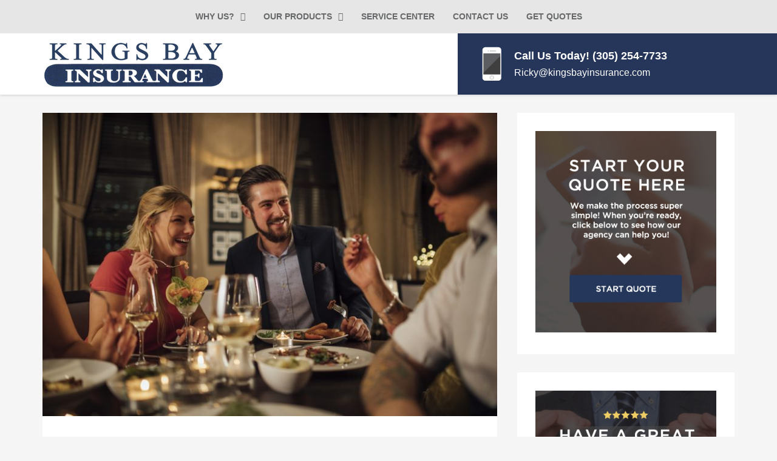

--- FILE ---
content_type: text/html; charset=UTF-8
request_url: https://www.kingsbayinsurance.com/business/restaurant-insurance/
body_size: 11993
content:
<!DOCTYPE html>
<html lang="en-US">

<head>
<meta charset="UTF-8" />
<script type="text/javascript">
/* <![CDATA[ */
var gform;gform||(document.addEventListener("gform_main_scripts_loaded",function(){gform.scriptsLoaded=!0}),document.addEventListener("gform/theme/scripts_loaded",function(){gform.themeScriptsLoaded=!0}),window.addEventListener("DOMContentLoaded",function(){gform.domLoaded=!0}),gform={domLoaded:!1,scriptsLoaded:!1,themeScriptsLoaded:!1,isFormEditor:()=>"function"==typeof InitializeEditor,callIfLoaded:function(o){return!(!gform.domLoaded||!gform.scriptsLoaded||!gform.themeScriptsLoaded&&!gform.isFormEditor()||(gform.isFormEditor()&&console.warn("The use of gform.initializeOnLoaded() is deprecated in the form editor context and will be removed in Gravity Forms 3.1."),o(),0))},initializeOnLoaded:function(o){gform.callIfLoaded(o)||(document.addEventListener("gform_main_scripts_loaded",()=>{gform.scriptsLoaded=!0,gform.callIfLoaded(o)}),document.addEventListener("gform/theme/scripts_loaded",()=>{gform.themeScriptsLoaded=!0,gform.callIfLoaded(o)}),window.addEventListener("DOMContentLoaded",()=>{gform.domLoaded=!0,gform.callIfLoaded(o)}))},hooks:{action:{},filter:{}},addAction:function(o,r,e,t){gform.addHook("action",o,r,e,t)},addFilter:function(o,r,e,t){gform.addHook("filter",o,r,e,t)},doAction:function(o){gform.doHook("action",o,arguments)},applyFilters:function(o){return gform.doHook("filter",o,arguments)},removeAction:function(o,r){gform.removeHook("action",o,r)},removeFilter:function(o,r,e){gform.removeHook("filter",o,r,e)},addHook:function(o,r,e,t,n){null==gform.hooks[o][r]&&(gform.hooks[o][r]=[]);var d=gform.hooks[o][r];null==n&&(n=r+"_"+d.length),gform.hooks[o][r].push({tag:n,callable:e,priority:t=null==t?10:t})},doHook:function(r,o,e){var t;if(e=Array.prototype.slice.call(e,1),null!=gform.hooks[r][o]&&((o=gform.hooks[r][o]).sort(function(o,r){return o.priority-r.priority}),o.forEach(function(o){"function"!=typeof(t=o.callable)&&(t=window[t]),"action"==r?t.apply(null,e):e[0]=t.apply(null,e)})),"filter"==r)return e[0]},removeHook:function(o,r,t,n){var e;null!=gform.hooks[o][r]&&(e=(e=gform.hooks[o][r]).filter(function(o,r,e){return!!(null!=n&&n!=o.tag||null!=t&&t!=o.priority)}),gform.hooks[o][r]=e)}});
/* ]]> */
</script>

<meta name="viewport" content="width=device-width, initial-scale=1.0">
<meta name='robots' content='index, follow, max-image-preview:large, max-snippet:-1, max-video-preview:-1' />
<meta name="viewport" content="width=device-width, initial-scale=1" />

	<!-- This site is optimized with the Yoast SEO plugin v26.7 - https://yoast.com/wordpress/plugins/seo/ -->
	<title>Restaurant Insurance | Palmetto Bay FL | (305) 254-7733 | Kings Bay Insurance</title><link rel="preload" href="https://www.kingsbayinsurance.com/wp-content/uploads/sites/41/2019/02/kings-bay-logo-1.png" as="image" fetchpriority="high"><link rel="preload" href="https://www.kingsbayinsurance.com/wp-content/uploads/sites/41/2018/11/white-iPhone.png" as="image" fetchpriority="high"><link rel="preload" href="https://www.kingsbayinsurance.com/wp-content/cache/perfmatters/www.kingsbayinsurance.com/css/page-202.used.css?ver=1679695094" as="style" /><link rel="stylesheet" id="perfmatters-used-css" href="https://www.kingsbayinsurance.com/wp-content/cache/perfmatters/www.kingsbayinsurance.com/css/page-202.used.css?ver=1679695094" media="all" />
	<meta name="description" content="Looking for Restaurant Insurance in Palmetto Bay? We&#039;ve got you covered! Give us a call to get a quote based on your specific needs." />
	<link rel="canonical" href="https://www.kingsbayinsurance.com/business/restaurant-insurance/" />
	<meta property="og:locale" content="en_US" />
	<meta property="og:type" content="article" />
	<meta property="og:title" content="Restaurant Insurance | Palmetto Bay FL | (305) 254-7733 | Kings Bay Insurance" />
	<meta property="og:description" content="Looking for Restaurant Insurance in Palmetto Bay? We&#039;ve got you covered! Give us a call to get a quote based on your specific needs." />
	<meta property="og:url" content="https://www.kingsbayinsurance.com/business/restaurant-insurance/" />
	<meta property="og:site_name" content="Kings Bay Insurance Agency" />
	<meta property="article:publisher" content="https://www.facebook.com/Kings-Bay-Insurance-437694385446/" />
	<meta property="article:modified_time" content="2018-11-28T17:44:02+00:00" />
	<meta property="og:image" content="https://www.kingsbayinsurance.com/wp-content/uploads/sites/41/2018/11/restaurant-insurance.jpg" />
	<meta property="og:image:width" content="1000" />
	<meta property="og:image:height" content="667" />
	<meta property="og:image:type" content="image/jpeg" />
	<meta name="twitter:card" content="summary_large_image" />
	<script type="application/ld+json" class="yoast-schema-graph">{"@context":"https://schema.org","@graph":[{"@type":"WebPage","@id":"https://www.kingsbayinsurance.com/business/restaurant-insurance/","url":"https://www.kingsbayinsurance.com/business/restaurant-insurance/","name":"Restaurant Insurance | Palmetto Bay FL | (305) 254-7733 | Kings Bay Insurance","isPartOf":{"@id":"https://www.kingsbayinsurance.com/#website"},"primaryImageOfPage":{"@id":"https://www.kingsbayinsurance.com/business/restaurant-insurance/#primaryimage"},"image":{"@id":"https://www.kingsbayinsurance.com/business/restaurant-insurance/#primaryimage"},"thumbnailUrl":"https://www.kingsbayinsurance.com/wp-content/uploads/sites/41/2018/11/restaurant-insurance.jpg","datePublished":"2017-01-21T12:53:37+00:00","dateModified":"2018-11-28T17:44:02+00:00","description":"Looking for Restaurant Insurance in Palmetto Bay? We've got you covered! Give us a call to get a quote based on your specific needs.","breadcrumb":{"@id":"https://www.kingsbayinsurance.com/business/restaurant-insurance/#breadcrumb"},"inLanguage":"en-US","potentialAction":[{"@type":"ReadAction","target":["https://www.kingsbayinsurance.com/business/restaurant-insurance/"]}]},{"@type":"ImageObject","inLanguage":"en-US","@id":"https://www.kingsbayinsurance.com/business/restaurant-insurance/#primaryimage","url":"https://www.kingsbayinsurance.com/wp-content/uploads/sites/41/2018/11/restaurant-insurance.jpg","contentUrl":"https://www.kingsbayinsurance.com/wp-content/uploads/sites/41/2018/11/restaurant-insurance.jpg","width":1000,"height":667,"caption":"restaurant insurance Palmetto Bay FL"},{"@type":"BreadcrumbList","@id":"https://www.kingsbayinsurance.com/business/restaurant-insurance/#breadcrumb","itemListElement":[{"@type":"ListItem","position":1,"name":"Home","item":"https://www.kingsbayinsurance.com/"},{"@type":"ListItem","position":2,"name":"Commercial Insurance","item":"https://www.kingsbayinsurance.com/business/"},{"@type":"ListItem","position":3,"name":"Restaurant Insurance"}]},{"@type":"WebSite","@id":"https://www.kingsbayinsurance.com/#website","url":"https://www.kingsbayinsurance.com/","name":"Kings Bay Insurance Agency","description":"Miami | Kings Bay Florida Insurance Agency","publisher":{"@id":"https://www.kingsbayinsurance.com/#organization"},"potentialAction":[{"@type":"SearchAction","target":{"@type":"EntryPoint","urlTemplate":"https://www.kingsbayinsurance.com/?s={search_term_string}"},"query-input":{"@type":"PropertyValueSpecification","valueRequired":true,"valueName":"search_term_string"}}],"inLanguage":"en-US"},{"@type":"Organization","@id":"https://www.kingsbayinsurance.com/#organization","name":"Kings Bay Insurance","url":"https://www.kingsbayinsurance.com/","logo":{"@type":"ImageObject","inLanguage":"en-US","@id":"https://www.kingsbayinsurance.com/#/schema/logo/image/","url":"https://www.kingsbayinsurance.com/wp-content/uploads/sites/41/2019/02/kings-bay-logo-1.png","contentUrl":"https://www.kingsbayinsurance.com/wp-content/uploads/sites/41/2019/02/kings-bay-logo-1.png","width":300,"height":81,"caption":"Kings Bay Insurance"},"image":{"@id":"https://www.kingsbayinsurance.com/#/schema/logo/image/"},"sameAs":["https://www.facebook.com/Kings-Bay-Insurance-437694385446/","https://www.instagram.com/kingsbayinsurance/"]}]}</script>
	<!-- / Yoast SEO plugin. -->



<link rel='dns-prefetch' href='//maxcdn.bootstrapcdn.com' />
<meta name="format-detection" content="telephone=no">
<script type="pmdelayedscript" data-perfmatters-type="text/javascript" data-cfasync="false" data-no-optimize="1" data-no-defer="1" data-no-minify="1">document.documentElement.classList.add("has-js");</script>
<style id='wp-img-auto-sizes-contain-inline-css' type='text/css'>
img:is([sizes=auto i],[sizes^="auto," i]){contain-intrinsic-size:3000px 1500px}
/*# sourceURL=wp-img-auto-sizes-contain-inline-css */
</style>
<style id='wp-block-library-inline-css' type='text/css'>
:root{--wp-block-synced-color:#7a00df;--wp-block-synced-color--rgb:122,0,223;--wp-bound-block-color:var(--wp-block-synced-color);--wp-editor-canvas-background:#ddd;--wp-admin-theme-color:#007cba;--wp-admin-theme-color--rgb:0,124,186;--wp-admin-theme-color-darker-10:#006ba1;--wp-admin-theme-color-darker-10--rgb:0,107,160.5;--wp-admin-theme-color-darker-20:#005a87;--wp-admin-theme-color-darker-20--rgb:0,90,135;--wp-admin-border-width-focus:2px}@media (min-resolution:192dpi){:root{--wp-admin-border-width-focus:1.5px}}.wp-element-button{cursor:pointer}:root .has-very-light-gray-background-color{background-color:#eee}:root .has-very-dark-gray-background-color{background-color:#313131}:root .has-very-light-gray-color{color:#eee}:root .has-very-dark-gray-color{color:#313131}:root .has-vivid-green-cyan-to-vivid-cyan-blue-gradient-background{background:linear-gradient(135deg,#00d084,#0693e3)}:root .has-purple-crush-gradient-background{background:linear-gradient(135deg,#34e2e4,#4721fb 50%,#ab1dfe)}:root .has-hazy-dawn-gradient-background{background:linear-gradient(135deg,#faaca8,#dad0ec)}:root .has-subdued-olive-gradient-background{background:linear-gradient(135deg,#fafae1,#67a671)}:root .has-atomic-cream-gradient-background{background:linear-gradient(135deg,#fdd79a,#004a59)}:root .has-nightshade-gradient-background{background:linear-gradient(135deg,#330968,#31cdcf)}:root .has-midnight-gradient-background{background:linear-gradient(135deg,#020381,#2874fc)}:root{--wp--preset--font-size--normal:16px;--wp--preset--font-size--huge:42px}.has-regular-font-size{font-size:1em}.has-larger-font-size{font-size:2.625em}.has-normal-font-size{font-size:var(--wp--preset--font-size--normal)}.has-huge-font-size{font-size:var(--wp--preset--font-size--huge)}.has-text-align-center{text-align:center}.has-text-align-left{text-align:left}.has-text-align-right{text-align:right}.has-fit-text{white-space:nowrap!important}#end-resizable-editor-section{display:none}.aligncenter{clear:both}.items-justified-left{justify-content:flex-start}.items-justified-center{justify-content:center}.items-justified-right{justify-content:flex-end}.items-justified-space-between{justify-content:space-between}.screen-reader-text{border:0;clip-path:inset(50%);height:1px;margin:-1px;overflow:hidden;padding:0;position:absolute;width:1px;word-wrap:normal!important}.screen-reader-text:focus{background-color:#ddd;clip-path:none;color:#444;display:block;font-size:1em;height:auto;left:5px;line-height:normal;padding:15px 23px 14px;text-decoration:none;top:5px;width:auto;z-index:100000}html :where(.has-border-color){border-style:solid}html :where([style*=border-top-color]){border-top-style:solid}html :where([style*=border-right-color]){border-right-style:solid}html :where([style*=border-bottom-color]){border-bottom-style:solid}html :where([style*=border-left-color]){border-left-style:solid}html :where([style*=border-width]){border-style:solid}html :where([style*=border-top-width]){border-top-style:solid}html :where([style*=border-right-width]){border-right-style:solid}html :where([style*=border-bottom-width]){border-bottom-style:solid}html :where([style*=border-left-width]){border-left-style:solid}html :where(img[class*=wp-image-]){height:auto;max-width:100%}:where(figure){margin:0 0 1em}html :where(.is-position-sticky){--wp-admin--admin-bar--position-offset:var(--wp-admin--admin-bar--height,0px)}@media screen and (max-width:600px){html :where(.is-position-sticky){--wp-admin--admin-bar--position-offset:0px}}

/*# sourceURL=wp-block-library-inline-css */
</style>
<style id='classic-theme-styles-inline-css' type='text/css'>
/*! This file is auto-generated */
.wp-block-button__link{color:#fff;background-color:#32373c;border-radius:9999px;box-shadow:none;text-decoration:none;padding:calc(.667em + 2px) calc(1.333em + 2px);font-size:1.125em}.wp-block-file__button{background:#32373c;color:#fff;text-decoration:none}
/*# sourceURL=/wp-includes/css/classic-themes.min.css */
</style>
<link rel='stylesheet' id='brokerpro-google-fonts-css' href='https://www.kingsbayinsurance.com/wp-content/cache/perfmatters/www.kingsbayinsurance.com/fonts/1fd4d2ffea21.google-fonts.min.css' type='text/css' media='all' />
<link rel="stylesheet" id="carelib-style-css" type="text/css" media="all" data-pmdelayedstyle="https://www.kingsbayinsurance.com/wp-content/themes/brokerpro-master/style.min.css?ver=3.9.0">
<style id='carelib-style-inline-css' type='text/css'>
.header-right, .header-right a, .button, .sidebar .button, .footer-widgets .button, button, .site-bottom, .after-post, .features.columns, input[type="button"], input[type="reset"], input[type="submit"], .search-form button[type="submit"]{background-color:#26365a;border-color:#26365a;}.site-header{background-image:linear-gradient(90deg, #fff 70%, #26365a 30%);}button:hover, button:focus, .button:hover, .button:focus, .sidebar .button:hover, .sidebar .button:focus, .footer-widgets .button:hover, .footer-widgets .button:focus, input[type="button"]:hover, input[type="button"]:focus, input[type="reset"]:hover, input[type="reset"]:focus, input[type="submit"]:hover, input[type="submit"]:focus, .search-form button[type="submit"]:hover, .search-form button[type="submit"]:focus{background-color:#1d2f59;}.call-to-action, .blog-top, .footer-widgets, .site-footer, .cta.button, .after-post input[type="button"], .after-post input[type="reset"], .after-post input[type="submit"], .after-post button, .after-post .button, .site-bottom input[type="button"], .site-bottom input[type="reset"], .site-bottom input[type="submit"], .site-bottom button, .site-bottom .button{background-color:#2e93aa;}.cta.button:hover, .cta.button:focus, .after-post input[type="button"]:hover, .after-post input[type="button"]:focus, .after-post input[type="reset"]:hover, .after-post input[type="reset"]:focus, .after-post input[type="submit"]:hover, .after-post input[type="submit"]:focus, .after-post button:hover, .after-post button:focus, .after-post .button:hover, .after-post .button:focus, .site-bottom input[type="button"]:hover, .site-bottom input[type="button"]:focus, .site-bottom input[type="reset"]:hover, .site-bottom input[type="reset"]:focus, .site-bottom input[type="submit"]:hover, .site-bottom input[type="submit"]:focus, .site-bottom button:hover, .site-bottom button:focus, .site-bottom .button:hover, .site-bottom .button:focus{background-color:#1d90aa;}a, .entry-content a:not(.button), .entry-title a:hover, .entry-title a:focus, .sidebar a:not(.button):hover, .sidebar a:not(.button):focus, .entry-meta a:hover, .entry-meta a:focus, .author-box .social-icons a:hover, .author-box .social-icons a:focus, .author-box-title a:hover, .author-box-title a:focus, .comment-meta a:hover, .comment-meta a:focus, .more-wrap .more:hover, .more-wrap .more:focus{color:#2e93aa;}a:hover, a:focus, .entry-content a:not(.button):hover, .entry-content a:not(.button):focus{color:#148faa;}
/*# sourceURL=carelib-style-inline-css */
</style>
<link rel="stylesheet" id="font-awesome-4-css" type="text/css" media="all" data-pmdelayedstyle="https://maxcdn.bootstrapcdn.com/font-awesome/4.7.0/css/font-awesome.min.css?ver=4.7.0">
<script type="text/javascript" src="https://www.kingsbayinsurance.com/wp-includes/js/jquery/jquery.min.js?ver=3.7.1" id="jquery-core-js"></script>
<link rel="icon" href="https://www.kingsbayinsurance.com/wp-content/uploads/sites/41/2019/02/kings-bay-logo-150x121.png" sizes="32x32" />
<link rel="icon" href="https://www.kingsbayinsurance.com/wp-content/uploads/sites/41/2019/02/kings-bay-logo.png" sizes="192x192" />
<link rel="apple-touch-icon" href="https://www.kingsbayinsurance.com/wp-content/uploads/sites/41/2019/02/kings-bay-logo.png" />
<meta name="msapplication-TileImage" content="https://www.kingsbayinsurance.com/wp-content/uploads/sites/41/2019/02/kings-bay-logo.png" />
		<style type="text/css" id="wp-custom-css">
			.sidebar .widget.nopad {
  padding: 0px;
}		</style>
		<noscript><style>.perfmatters-lazy[data-src]{display:none !important;}</style></noscript><style>.perfmatters-lazy-youtube{position:relative;width:100%;max-width:100%;height:0;padding-bottom:56.23%;overflow:hidden}.perfmatters-lazy-youtube img{position:absolute;top:0;right:0;bottom:0;left:0;display:block;width:100%;max-width:100%;height:auto;margin:auto;border:none;cursor:pointer;transition:.5s all;-webkit-transition:.5s all;-moz-transition:.5s all}.perfmatters-lazy-youtube img:hover{-webkit-filter:brightness(75%)}.perfmatters-lazy-youtube .play{position:absolute;top:50%;left:50%;right:auto;width:68px;height:48px;margin-left:-34px;margin-top:-24px;background:url(https://www.kingsbayinsurance.com/wp-content/plugins/perfmatters/img/youtube.svg) no-repeat;background-position:center;background-size:cover;pointer-events:none;filter:grayscale(1)}.perfmatters-lazy-youtube:hover .play{filter:grayscale(0)}.perfmatters-lazy-youtube iframe{position:absolute;top:0;left:0;width:100%;height:100%;z-index:99}.perfmatters-lazy.pmloaded,.perfmatters-lazy.pmloaded>img,.perfmatters-lazy>img.pmloaded,.perfmatters-lazy[data-ll-status=entered]{animation:500ms pmFadeIn}@keyframes pmFadeIn{0%{opacity:0}100%{opacity:1}}body .perfmatters-lazy-css-bg:not([data-ll-status=entered]),body .perfmatters-lazy-css-bg:not([data-ll-status=entered]) *,body .perfmatters-lazy-css-bg:not([data-ll-status=entered])::before,body .perfmatters-lazy-css-bg:not([data-ll-status=entered])::after,body .perfmatters-lazy-css-bg:not([data-ll-status=entered]) *::before,body .perfmatters-lazy-css-bg:not([data-ll-status=entered]) *::after{background-image:none!important;will-change:transform;transition:opacity 0.025s ease-in,transform 0.025s ease-in!important;}</style><link rel="stylesheet" id="bpfwp-default-css" type="text/css" media="all" data-pmdelayedstyle="https://www.kingsbayinsurance.com/wp-content/cache/perfmatters/www.kingsbayinsurance.com/minify/e086cb2889dd.contact-card.min.css?ver=2.3.16">
</head>

<body class="wordpress ltr en en-us parent-theme multisite blog-41 logged-out page-template-default singular singular-page singular-page-202 layout-2c-r fl-builder-2-10-0-5 fl-themer-1-5-2-1 fl-no-js fixed-header" dir="ltr">

	<div class="skip-link skip-link-content" id="skip-link-content"><a class="button screen-reader-text" href="#content">Skip to content (Press enter)</a></div><!-- .skip-link --><nav class="menu menu-primary" id="menu-primary">

	<span id="menu-primary-title" class="screen-reader-text">
		Primary Menu	</span>

	<div class="wrap wrap-primary-menu"><ul id="primary" class="nav-menu primary"><li id="menu-item-19310" class="menu-item menu-item-type-post_type menu-item-object-page menu-item-has-children menu-item-19310"><a href="https://www.kingsbayinsurance.com/about/">Why Us?</a>
<ul class="sub-menu">
	<li id="menu-item-19286" class="menu-item menu-item-type-post_type menu-item-object-page menu-item-19286"><a href="https://www.kingsbayinsurance.com/about/">About Us</a></li>
	<li id="menu-item-19292" class="menu-item menu-item-type-post_type menu-item-object-page menu-item-19292"><a href="https://www.kingsbayinsurance.com/reviews/">Leave A Review</a></li>
	<li id="menu-item-19588" class="menu-item menu-item-type-post_type menu-item-object-page menu-item-19588"><a href="https://www.kingsbayinsurance.com/referrals/">Refer Friends &#038; Family</a></li>
	<li id="menu-item-19289" class="menu-item menu-item-type-post_type menu-item-object-page menu-item-privacy-policy menu-item-19289"><a rel="privacy-policy" href="https://www.kingsbayinsurance.com/privacy-policy/">Our Privacy Policy</a></li>
</ul>
</li>
<li id="menu-item-19591" class="menu-item menu-item-type-custom menu-item-object-custom menu-item-has-children menu-item-19591"><a href="#">Our Products</a>
<ul class="sub-menu">
	<li id="menu-item-19587" class="menu-item menu-item-type-post_type menu-item-object-page menu-item-19587"><a href="https://www.kingsbayinsurance.com/personal/">Personal Insurance</a></li>
	<li id="menu-item-19586" class="menu-item menu-item-type-post_type menu-item-object-page current-page-ancestor menu-item-19586"><a href="https://www.kingsbayinsurance.com/business/">Commercial Insurance</a></li>
</ul>
</li>
<li id="menu-item-19322" class="menu-item menu-item-type-post_type menu-item-object-page menu-item-19322"><a href="https://www.kingsbayinsurance.com/service/">Service Center</a></li>
<li id="menu-item-19288" class="menu-item menu-item-type-post_type menu-item-object-page menu-item-19288"><a href="https://www.kingsbayinsurance.com/contact/">Contact Us</a></li>
<li id="menu-item-19291" class="menu-item menu-item-type-post_type menu-item-object-page menu-item-19291"><a href="https://www.kingsbayinsurance.com/quotes/">Get Quotes</a></li>
</ul></div>
</nav><!-- #menu-primary -->

<header class="site-header" id="site-header">

	
	<div class="wrap wrap-header">

		<div class="site-branding has-logo" id="site-branding"><a href="https://www.kingsbayinsurance.com/" class="custom-logo-link" rel="home"><img data-perfmatters-preload width="300" height="81" src="https://www.kingsbayinsurance.com/wp-content/uploads/sites/41/2019/02/kings-bay-logo-1.png" class="custom-logo" alt="logo" decoding="async" fetchpriority="high"></a><p class="site-title" id="site-title"><a href="https://www.kingsbayinsurance.com" rel="home">Kings Bay Insurance Agency</a></p><p class="site-description" id="site-description">Miami | Kings Bay Florida Insurance Agency</p></div><!-- #site-branding --><div id="header-right" class="header-right">
			<div class="contact-icon"><img data-perfmatters-preload width="33" height="65" src="https://www.kingsbayinsurance.com/wp-content/uploads/sites/41/2018/11/white-iPhone.png" fetchpriority="high"></div>
		<div class="contact-content">
					<span class="phone-number">
									<a href="tel:+1(305)%20254-7733">
				
				Call Us Today! (305) 254-7733
									</a>
							</span>
							<span class="email-address">
									<a href="mailto:Ricky@kingsbayinsurance.com">
				
				Ricky@kingsbayinsurance.com
									</a>
							</span>
			</div>
</div>

	</div>

</header><!-- #header -->


<div class="site-inner" id="site-inner">

	
	<main class="content" id="content">

		
		
			
			
				
					<article class="entry page publish post-202 has-post-thumbnail" id="post-202"><div class="featured-media image page-image"><img class="landscape featured perfmatters-lazy" id="image-202" src="data:image/svg+xml,%3Csvg%20xmlns=&#039;http://www.w3.org/2000/svg&#039;%20width=&#039;750&#039;%20height=&#039;500&#039;%20viewBox=&#039;0%200%20750%20500&#039;%3E%3C/svg%3E" alt="restaurant insurance Palmetto Bay FL" width="750" height="500" data-src="https://www.kingsbayinsurance.com/wp-content/uploads/sites/41/2018/11/restaurant-insurance.jpg" data-srcset="https://www.kingsbayinsurance.com/wp-content/uploads/sites/41/2018/11/restaurant-insurance.jpg 1000w, https://www.kingsbayinsurance.com/wp-content/uploads/sites/41/2018/11/restaurant-insurance-300x200.jpg 300w, https://www.kingsbayinsurance.com/wp-content/uploads/sites/41/2018/11/restaurant-insurance-768x512.jpg 768w" data-sizes="(max-width: 750px) 100vw, 750px" /><noscript><img class="landscape featured" id="image-202" src="https://www.kingsbayinsurance.com/wp-content/uploads/sites/41/2018/11/restaurant-insurance.jpg" alt="restaurant insurance Palmetto Bay FL" srcset="https://www.kingsbayinsurance.com/wp-content/uploads/sites/41/2018/11/restaurant-insurance.jpg 1000w, https://www.kingsbayinsurance.com/wp-content/uploads/sites/41/2018/11/restaurant-insurance-300x200.jpg 300w, https://www.kingsbayinsurance.com/wp-content/uploads/sites/41/2018/11/restaurant-insurance-768x512.jpg 768w" sizes="(max-width: 750px) 100vw, 750px" width="750" height="500" /></noscript></div><header class="entry-header"><h1 class="entry-title">Restaurant Insurance</h1></header><!-- .entry-header -->
					<div class="entry-content">
					<h2>Looking for Restaurant Insurance in Palmetto Bay?</h2>
<p>We&#8217;ve got you covered!</p>
<p>Owning your own business is hard enough as it is right? Between the schedule managing, staff coming down with the mysterious sickness of the quarter, and especially unhappy customers.</p>
<p>We sadly can’t resolve the issues listed above but we can resolve an issue you might not even have thought of yet.</p>
<h2>Liability Coverage for your Restaurant</h2>
<p>Picture this, you have a customer who specifically lets you know of a food allergy that must be avoided. Your kitchen staff not paying attention accidentally contaminates their meal with said food allergy.</p>
<p>Not only does your customer suffer from the extreme allergic reaction but you are now wide open to a potential lawsuit.</p>
<p>See, things like this happen every day in our world. Although they might not happen every day in yours, our job is to make sure you are protected for the &#8220;what if&#8221;</p>
<h2>Restaurant Liability Policy Components</h2>
<p>There are multiple &#8220;components&#8221; that make up a solid Restaurant Insurance policy. Different companies may offer these as a &#8220;bundle&#8221; while with others they are a&#8217; la carte.</p>
<h3>General Liability Insurance</h3>
<p>This coverage is going to protect you from a variety of potential claims. Some of these examples can be bodily injury, property damage, personal injury and others that can potentially come up if you are found negligent.</p>
<h3>Workers Compensation Coverage</h3>
<p>In most states if you have employees then this isn’t even a question of do I want this? This is a must to be able to employee staff. Workers Compensation (otherwise known as workers comp) is strictly designed to ensure payment by employers for some part of cost of injuries to an employee. Some examples of this can be things like:</p>
<ul>
<li>Injury at Work</li>
<li>Disease caused by work environment</li>
</ul>
<p>In most cases an incident would need to take place while the employee is at the place of employment, however it would be best to discuss with your local independent insurance agent for more of a case by case basis.</p>
<h3>Loss of Income Insurance</h3>
<p>What happens in the event you are unable to open your restaurant due to a claim? This in most cases would cause a major hardship for you as a business owner. You wouldn’t be able to serve your customers which in turn means no income coming in.</p>
<p>This is where Loss of Income Insurance is imperative. This coverage would allow you to have a &#8220;back up” plan in the event you were unable to generate an income due to a covered loss.</p>
<h3>Property Damage</h3>
<p>This would allow you coverage for damage to your building, inventory, or equipment. Most policies would offer you a replacement cost coverage to these items so you would be able to repair or replace these items for today’s cost.</p>
<p>To make sure you have replacement cost coverage on property it is important to check with your independent insurance agent.</p>
<h3>Crime and Vandalism Coverage</h3>
<p>This would cover you in the event you had a claim due to a burglary, robbery, employee theft, or any vandalism to the property.</p>
<p>Here are a few examples of clients we work with and make sure their business are protected:</p>
<ul>
<li>Local Restaurants</li>
<li>Food Trucks</li>
<li>Catering Companies</li>
<li>Food Delivery Restaurants</li>
<li>Ice Cream Trucks</li>
<li>Bars</li>
<li>Cafeterias</li>
<li>Local Diners</li>
</ul>
<p>The list can go on and on.</p>
<p>So how do you know if a <strong>restaurant liability policy</strong> is a good fit for your business?</p>
<p>We always would recommend you calling a local independent insurance agent like us, and discussing your coverage options. Our agency can work with you in finding the perfect fit for your restaurant insurance needs.</p>
<h2>How to get started</h2>
<p>The process of getting a Restaurant Insurance quote is simple. You can either <a href="/contact/"><strong>call</strong></a> us directly, or <a href="/quotes/"><strong>click</strong></a> over to our <a href="/quotes/"><strong>Quotes page</strong></a> to give us a little more information about your situation and needs.</p>
<p>Either way, we&#8217;ll make the process easy!</p>

					</div><!-- .entry-content -->
					</article><!-- .entry -->
				
			
			
		
		
	</main><!-- #content -->

	

<aside class="sidebar sidebar-primary sidebar-primary" id="sidebar-primary" aria-label="Primary Sidebar Sidebar">

	
	<span id="sidebar-primary-title" class="screen-reader-text">Primary Sidebar</span>

			<section id="media_image-2" class="widget widget_media_image"><a href="https://www.kingsbayinsurance.com/quotes/"><img width="360" height="400" src="data:image/svg+xml,%3Csvg%20xmlns=&#039;http://www.w3.org/2000/svg&#039;%20width=&#039;360&#039;%20height=&#039;400&#039;%20viewBox=&#039;0%200%20360%20400&#039;%3E%3C/svg%3E" class="image wp-image-19718  attachment-full size-full perfmatters-lazy" alt="miami | Palmetto Bay insurance agency" style="max-width: 100%; height: auto;" decoding="async" data-src="https://www.kingsbayinsurance.com/wp-content/uploads/sites/41/2019/02/quote-king.jpg" data-srcset="https://www.kingsbayinsurance.com/wp-content/uploads/sites/41/2019/02/quote-king.jpg 360w, https://www.kingsbayinsurance.com/wp-content/uploads/sites/41/2019/02/quote-king-270x300.jpg 270w" data-sizes="(max-width: 360px) 100vw, 360px" /><noscript><img width="360" height="400" src="https://www.kingsbayinsurance.com/wp-content/uploads/sites/41/2019/02/quote-king.jpg" class="image wp-image-19718  attachment-full size-full" alt="miami | Palmetto Bay insurance agency" style="max-width: 100%; height: auto;" decoding="async" srcset="https://www.kingsbayinsurance.com/wp-content/uploads/sites/41/2019/02/quote-king.jpg 360w, https://www.kingsbayinsurance.com/wp-content/uploads/sites/41/2019/02/quote-king-270x300.jpg 270w" sizes="(max-width: 360px) 100vw, 360px" /></noscript></a></section><section id="media_image-3" class="widget widget_media_image"><a href="https://www.kingsbayinsurance.com/reviews/"><img width="360" height="400" src="data:image/svg+xml,%3Csvg%20xmlns=&#039;http://www.w3.org/2000/svg&#039;%20width=&#039;360&#039;%20height=&#039;400&#039;%20viewBox=&#039;0%200%20360%20400&#039;%3E%3C/svg%3E" class="image wp-image-19719  attachment-full size-full perfmatters-lazy" alt="miami | Palmetto Bay insurance agency" style="max-width: 100%; height: auto;" decoding="async" data-src="https://www.kingsbayinsurance.com/wp-content/uploads/sites/41/2019/02/review-king.jpg" data-srcset="https://www.kingsbayinsurance.com/wp-content/uploads/sites/41/2019/02/review-king.jpg 360w, https://www.kingsbayinsurance.com/wp-content/uploads/sites/41/2019/02/review-king-270x300.jpg 270w" data-sizes="(max-width: 360px) 100vw, 360px" /><noscript><img width="360" height="400" src="https://www.kingsbayinsurance.com/wp-content/uploads/sites/41/2019/02/review-king.jpg" class="image wp-image-19719  attachment-full size-full" alt="miami | Palmetto Bay insurance agency" style="max-width: 100%; height: auto;" decoding="async" srcset="https://www.kingsbayinsurance.com/wp-content/uploads/sites/41/2019/02/review-king.jpg 360w, https://www.kingsbayinsurance.com/wp-content/uploads/sites/41/2019/02/review-king-270x300.jpg 270w" sizes="(max-width: 360px) 100vw, 360px" /></noscript></a></section><section id="bpfwp_contact_card_widget-2" class="widget widget_bpfwp_contact_card_widget"><h3 class="widget-title">Visit Our Office</h3><style></style><address class="bp-contact-card">
                    
		
								
		
		
				<div class="bp-address">
			9000 SW 152 ST SUITE 106<br />
Palmetto Bay FL 33157		</div>
		
				<div class="bp-directions">
			<a href="//maps.google.com/maps?saddr=current+location&daddr=9000+SW+152+ST+SUITE+106%0D%0APalmetto+Bay+FL+33157" target="_blank">Get Directions</a>
		</div>
		
	
	<div class="bp-phone" itemprop="telephone">
		(305) 254-7733	</div>

	
				<div class="bp-contact bp-contact-email">
					<a href="mailto:Ric&#107;y&#064;&#107;ing&#115;b&#097;yi&#110;s&#117;&#114;&#097;&#110;&#099;&#101;.co&#109;">Ric&#107;y&#064;&#107;ing&#115;b&#097;yi&#110;s&#117;&#114;&#097;&#110;&#099;&#101;.co&#109;</a>
				</div>

			
			
		    <script type="application/ld+json">
        {"@type": "InsuranceAgency","image": "https://www.kingsbayinsurance.com/wp-content/uploads/sites/41/2019/02/kings-bay-debug.png","name": "Kings Bay Insurance Agency","description": "Miami | Kings Bay Florida Insurance Agency","url": "https://www.kingsbayinsurance.com","address" : {"@type": "PostalAddress","name": "9000 SW 152 ST SUITE 106
Palmetto Bay FL 33157"},"hasMenu": "","email": "Ric&#107;y&#64;&#107;ing&#115;b&#97;yi&#110;s&#117;&#114;&#97;&#110;&#99;&#101;.co&#109;","@context": "https://schema.org/"}    </script>
</address></section>	
	
</aside><!-- #sidebar-primary -->


</div><!-- #site-inner -->

	<aside class="site-bottom" id="site-bottom">
	<div class="wrap wrap-site-bottom">
		<section id="nice-cta-2" class="widget nice-ctas"><div class="nice-ctas-text">
			<h3 class="widget-title">Kings Bay Insurance; we treat you like family, not a transaction</h3>	
	</div>

<div class="nice-ctas-button">
	<p><a href="https://www.kingsbayinsurance.com/quotes/" class="button nice-cta-button">Get Started</a></p>
</div>
</section>	</div>
</aside><!-- #site-bottom -->
<div class="footer-widgets" id="footer-widgets">
	<div class="wrap wrap-footer-widgets">
		<section id="bpfwp_contact_card_widget-5" class="widget widget_bpfwp_contact_card_widget"><h3 class="widget-title">Contact Us</h3><style></style><address class="bp-contact-card">
                    		<div class="bp-name">
			Kings Bay Insurance Agency		</div>
		
		
								
		
		
				<div class="bp-address">
			9000 SW 152 ST SUITE 106<br />
Palmetto Bay FL 33157		</div>
		
				<div class="bp-directions">
			<a href="//maps.google.com/maps?saddr=current+location&daddr=9000+SW+152+ST+SUITE+106%0D%0APalmetto+Bay+FL+33157" target="_blank">Get Directions</a>
		</div>
		
	
	<div class="bp-phone" itemprop="telephone">
		(305) 254-7733	</div>

	
				<div class="bp-contact bp-contact-email">
					<a href="mailto:&#082;icky&#064;k&#105;ng&#115;b&#097;&#121;&#105;n&#115;&#117;&#114;&#097;&#110;c&#101;&#046;com">&#082;icky&#064;k&#105;ng&#115;b&#097;&#121;&#105;n&#115;&#117;&#114;&#097;&#110;c&#101;&#046;com</a>
				</div>

			
			
		    <script type="application/ld+json">
        {"@type": "InsuranceAgency","image": "https://www.kingsbayinsurance.com/wp-content/uploads/sites/41/2019/02/kings-bay-debug.png","name": "Kings Bay Insurance Agency","description": "Miami | Kings Bay Florida Insurance Agency","url": "https://www.kingsbayinsurance.com","address" : {"@type": "PostalAddress","name": "9000 SW 152 ST SUITE 106
Palmetto Bay FL 33157"},"hasMenu": "","email": "&#82;icky&#64;k&#105;ng&#115;b&#97;&#121;&#105;n&#115;&#117;&#114;&#97;&#110;c&#101;&#46;com","@context": "https://schema.org/"}    </script>
</address></section><section id="text-3" class="widget widget_text"><h3 class="widget-title">Get Social</h3>			<div class="textwidget"><div id="fb-root"></div>
<p><script type="pmdelayedscript" data-cfasync="false" data-no-optimize="1" data-no-defer="1" data-no-minify="1">(function(d, s, id) {
  var js, fjs = d.getElementsByTagName(s)[0];
  if (d.getElementById(id)) return;
  js = d.createElement(s); js.id = id;
  js.src = 'https://connect.facebook.net/en_US/sdk.js#xfbml=1&version=v3.2';
  fjs.parentNode.insertBefore(js, fjs);
}(document, 'script', 'facebook-jssdk'));</script></p>
<div class="fb-page" data-href="https://www.facebook.com/Kings-Bay-Insurance-437694385446/" data-tabs="timeline" data-small-header="false" data-adapt-container-width="true" data-hide-cover="false" data-show-facepile="true">
<blockquote cite="https://www.facebook.com/Kings-Bay-Insurance-437694385446/" class="fb-xfbml-parse-ignore"><p><a href="https://www.facebook.com/Kings-Bay-Insurance-437694385446/">Kings Bay Insurance</a></p></blockquote>
</div>
</div>
		</section>	</div>
</div><!-- #footer-widgets -->

<footer class="site-footer" id="site-footer">

	<div class="wrap wrap-footer">

		
		<p class="credit">Copyright &#169; 2026 <a class="site-link" href="https://www.kingsbayinsurance.com" rel="home">Kings Bay Insurance Agency</a>. Powered by <a href="https://advisorevolved.com">Advisor Evolved</a>.</p>
	</div><!-- .wrap -->

</footer><!-- .footer -->

	<script type="speculationrules">
{"prefetch":[{"source":"document","where":{"and":[{"href_matches":"/*"},{"not":{"href_matches":["/wp-*.php","/wp-admin/*","/wp-content/uploads/sites/41/*","/wp-content/*","/wp-content/plugins/*","/wp-content/themes/brokerpro-master/*","/*\\?(.+)"]}},{"not":{"selector_matches":"a[rel~=\"nofollow\"]"}},{"not":{"selector_matches":".no-prefetch, .no-prefetch a"}}]},"eagerness":"conservative"}]}
</script>
<script type="pmdelayedscript" src="https://www.kingsbayinsurance.com/wp-content/themes/brokerpro-master/js/theme.min.js?ver=3.9.0" id="brokerpro-general-js" data-perfmatters-type="text/javascript" data-cfasync="false" data-no-optimize="1" data-no-defer="1" data-no-minify="1"></script>
<script type="text/javascript" id="perfmatters-lazy-load-js-before">
/* <![CDATA[ */
window.lazyLoadOptions={elements_selector:"img[data-src],.perfmatters-lazy,.perfmatters-lazy-css-bg",thresholds:"300px 0px",class_loading:"pmloading",class_loaded:"pmloaded",callback_loaded:function(element){if(element.tagName==="IFRAME"){if(element.classList.contains("pmloaded")){if(typeof window.jQuery!="undefined"){if(jQuery.fn.fitVids){jQuery(element).parent().fitVids()}}}}}};window.addEventListener("LazyLoad::Initialized",function(e){var lazyLoadInstance=e.detail.instance;});function perfmattersLazyLoadYouTube(e){var t=document.createElement("iframe"),r="ID?";r+=0===e.dataset.query.length?"":e.dataset.query+"&",r+="autoplay=1",t.setAttribute("src",r.replace("ID",e.dataset.src)),t.setAttribute("frameborder","0"),t.setAttribute("allowfullscreen","1"),t.setAttribute("allow","accelerometer; autoplay; encrypted-media; gyroscope; picture-in-picture"),e.replaceChild(t,e.firstChild)}
//# sourceURL=perfmatters-lazy-load-js-before
/* ]]> */
</script>
<script type="text/javascript" async src="https://www.kingsbayinsurance.com/wp-content/plugins/perfmatters/js/lazyload.min.js?ver=2.5.5" id="perfmatters-lazy-load-js"></script>

<script id="perfmatters-delayed-scripts-js">(function(){window.pmDC=1;window.pmDT=15;if(window.pmDT){var e=setTimeout(d,window.pmDT*1e3)}const t=["keydown","mousedown","mousemove","wheel","touchmove","touchstart","touchend"];const n={normal:[],defer:[],async:[]};const o=[];const i=[];var r=false;var a="";window.pmIsClickPending=false;t.forEach(function(e){window.addEventListener(e,d,{passive:true})});if(window.pmDC){window.addEventListener("touchstart",b,{passive:true});window.addEventListener("mousedown",b)}function d(){if(typeof e!=="undefined"){clearTimeout(e)}t.forEach(function(e){window.removeEventListener(e,d,{passive:true})});if(document.readyState==="loading"){document.addEventListener("DOMContentLoaded",s)}else{s()}}async function s(){c();u();f();m();await w(n.normal);await w(n.defer);await w(n.async);await p();document.querySelectorAll("link[data-pmdelayedstyle]").forEach(function(e){e.setAttribute("href",e.getAttribute("data-pmdelayedstyle"))});window.dispatchEvent(new Event("perfmatters-allScriptsLoaded")),E().then(()=>{h()})}function c(){let o={};function e(t,e){function n(e){return o[t].delayedEvents.indexOf(e)>=0?"perfmatters-"+e:e}if(!o[t]){o[t]={originalFunctions:{add:t.addEventListener,remove:t.removeEventListener},delayedEvents:[]};t.addEventListener=function(){arguments[0]=n(arguments[0]);o[t].originalFunctions.add.apply(t,arguments)};t.removeEventListener=function(){arguments[0]=n(arguments[0]);o[t].originalFunctions.remove.apply(t,arguments)}}o[t].delayedEvents.push(e)}function t(t,n){const e=t[n];Object.defineProperty(t,n,{get:!e?function(){}:e,set:function(e){t["perfmatters"+n]=e}})}e(document,"DOMContentLoaded");e(window,"DOMContentLoaded");e(window,"load");e(document,"readystatechange");t(document,"onreadystatechange");t(window,"onload")}function u(){let n=window.jQuery;Object.defineProperty(window,"jQuery",{get(){return n},set(t){if(t&&t.fn&&!o.includes(t)){t.fn.ready=t.fn.init.prototype.ready=function(e){if(r){e.bind(document)(t)}else{document.addEventListener("perfmatters-DOMContentLoaded",function(){e.bind(document)(t)})}};const e=t.fn.on;t.fn.on=t.fn.init.prototype.on=function(){if(this[0]===window){function t(e){e=e.split(" ");e=e.map(function(e){if(e==="load"||e.indexOf("load.")===0){return"perfmatters-jquery-load"}else{return e}});e=e.join(" ");return e}if(typeof arguments[0]=="string"||arguments[0]instanceof String){arguments[0]=t(arguments[0])}else if(typeof arguments[0]=="object"){Object.keys(arguments[0]).forEach(function(e){delete Object.assign(arguments[0],{[t(e)]:arguments[0][e]})[e]})}}return e.apply(this,arguments),this};o.push(t)}n=t}})}function f(){document.querySelectorAll("script[type=pmdelayedscript]").forEach(function(e){if(e.hasAttribute("src")){if(e.hasAttribute("defer")&&e.defer!==false){n.defer.push(e)}else if(e.hasAttribute("async")&&e.async!==false){n.async.push(e)}else{n.normal.push(e)}}else{n.normal.push(e)}})}function m(){var o=document.createDocumentFragment();[...n.normal,...n.defer,...n.async].forEach(function(e){var t=e.getAttribute("src");if(t){var n=document.createElement("link");n.href=t;if(e.getAttribute("data-perfmatters-type")=="module"){n.rel="modulepreload"}else{n.rel="preload";n.as="script"}o.appendChild(n)}});document.head.appendChild(o)}async function w(e){var t=e.shift();if(t){await l(t);return w(e)}return Promise.resolve()}async function l(t){await v();return new Promise(function(e){const n=document.createElement("script");[...t.attributes].forEach(function(e){let t=e.nodeName;if(t!=="type"){if(t==="data-perfmatters-type"){t="type"}n.setAttribute(t,e.nodeValue)}});if(t.hasAttribute("src")){n.addEventListener("load",e);n.addEventListener("error",e)}else{n.text=t.text;e()}t.parentNode.replaceChild(n,t)})}async function p(){r=true;await v();document.dispatchEvent(new Event("perfmatters-DOMContentLoaded"));await v();window.dispatchEvent(new Event("perfmatters-DOMContentLoaded"));await v();document.dispatchEvent(new Event("perfmatters-readystatechange"));await v();if(document.perfmattersonreadystatechange){document.perfmattersonreadystatechange()}await v();window.dispatchEvent(new Event("perfmatters-load"));await v();if(window.perfmattersonload){window.perfmattersonload()}await v();o.forEach(function(e){e(window).trigger("perfmatters-jquery-load")})}async function v(){return new Promise(function(e){requestAnimationFrame(e)})}function h(){window.removeEventListener("touchstart",b,{passive:true});window.removeEventListener("mousedown",b);i.forEach(e=>{if(e.target.outerHTML===a){e.target.dispatchEvent(new MouseEvent("click",{view:e.view,bubbles:true,cancelable:true}))}})}function E(){return new Promise(e=>{window.pmIsClickPending?g=e:e()})}function y(){window.pmIsClickPending=true}function g(){window.pmIsClickPending=false}function L(e){e.target.removeEventListener("click",L);C(e.target,"pm-onclick","onclick");i.push(e),e.preventDefault();e.stopPropagation();e.stopImmediatePropagation();g()}function b(e){if(e.target.tagName!=="HTML"){if(!a){a=e.target.outerHTML}window.addEventListener("touchend",A);window.addEventListener("mouseup",A);window.addEventListener("touchmove",k,{passive:true});window.addEventListener("mousemove",k);e.target.addEventListener("click",L);C(e.target,"onclick","pm-onclick");y()}}function k(e){window.removeEventListener("touchend",A);window.removeEventListener("mouseup",A);window.removeEventListener("touchmove",k,{passive:true});window.removeEventListener("mousemove",k);e.target.removeEventListener("click",L);C(e.target,"pm-onclick","onclick");g()}function A(e){window.removeEventListener("touchend",A);window.removeEventListener("mouseup",A);window.removeEventListener("touchmove",k,{passive:true});window.removeEventListener("mousemove",k)}function C(e,t,n){if(e.hasAttribute&&e.hasAttribute(t)){event.target.setAttribute(n,event.target.getAttribute(t));event.target.removeAttribute(t)}}})();</script></body>
</html>


--- FILE ---
content_type: text/css
request_url: https://www.kingsbayinsurance.com/wp-content/cache/perfmatters/www.kingsbayinsurance.com/css/page-202.used.css?ver=1679695094
body_size: 4733
content:
:where(.wp-block-button__link){box-shadow:none;text-decoration:none;border-radius:9999px;padding:calc(.667em + 2px) calc(1.333em + 2px);}:where(.wp-block-columns.has-background){padding:1.25em 2.375em;}:where(.wp-block-post-comments input[type=submit]){border:none;}.wp-block-embed.alignleft,.wp-block-embed.alignright,.wp-block[data-align=left]>[data-type="core/embed"],.wp-block[data-align=right]>[data-type="core/embed"]{max-width:360px;width:100%;}.wp-block-embed.alignleft .wp-block-embed__wrapper,.wp-block-embed.alignright .wp-block-embed__wrapper,.wp-block[data-align=left]>[data-type="core/embed"] .wp-block-embed__wrapper,.wp-block[data-align=right]>[data-type="core/embed"] .wp-block-embed__wrapper{min-width:280px;}.wp-block-cover .wp-block-embed{min-width:320px;min-height:240px;}.wp-block-embed{overflow-wrap:break-word;}.wp-block-embed figcaption{margin-top:.5em;margin-bottom:1em;}.wp-block-embed iframe{max-width:100%;}.wp-block-embed__wrapper{position:relative;}.wp-embed-responsive .wp-has-aspect-ratio .wp-block-embed__wrapper:before{content:"";display:block;padding-top:50%;}.wp-embed-responsive .wp-has-aspect-ratio iframe{position:absolute;top:0;right:0;bottom:0;left:0;height:100%;width:100%;}.wp-embed-responsive .wp-embed-aspect-21-9 .wp-block-embed__wrapper:before{padding-top:42.85%;}.wp-embed-responsive .wp-embed-aspect-18-9 .wp-block-embed__wrapper:before{padding-top:50%;}.wp-embed-responsive .wp-embed-aspect-16-9 .wp-block-embed__wrapper:before{padding-top:56.25%;}.wp-embed-responsive .wp-embed-aspect-4-3 .wp-block-embed__wrapper:before{padding-top:75%;}.wp-embed-responsive .wp-embed-aspect-1-1 .wp-block-embed__wrapper:before{padding-top:100%;}.wp-embed-responsive .wp-embed-aspect-9-16 .wp-block-embed__wrapper:before{padding-top:177.77%;}.wp-embed-responsive .wp-embed-aspect-1-2 .wp-block-embed__wrapper:before{padding-top:200%;}:where(.wp-block-file__button){border-radius:2em;padding:.5em 1em;}:where(.wp-block-file__button):is(a):active,:where(.wp-block-file__button):is(a):focus,:where(.wp-block-file__button):is(a):hover,:where(.wp-block-file__button):is(a):visited{box-shadow:none;color:#fff;opacity:.85;text-decoration:none;}ol,ul{box-sizing:border-box;}:where(.wp-block-navigation.has-background .wp-block-navigation-item a:not(.wp-element-button)),:where(.wp-block-navigation.has-background .wp-block-navigation-submenu a:not(.wp-element-button)),:where(.wp-block-navigation .wp-block-navigation__submenu-container .wp-block-navigation-item a:not(.wp-element-button)),:where(.wp-block-navigation .wp-block-navigation__submenu-container .wp-block-navigation-submenu a:not(.wp-element-button)){padding:.5em 1em;}@keyframes overlay-menu__fade-in-animation{0%{opacity:0;transform:translateY(.5em);}to{opacity:1;transform:translateY(0);}}:where(p.has-text-color:not(.has-link-color)) a{color:inherit;}:where(.wp-block-search__button){border:1px solid #ccc;padding:.375em .625em;}:where(.wp-block-search__button-inside .wp-block-search__inside-wrapper){padding:4px;border:1px solid #949494;}:where(.wp-block-search__button-inside .wp-block-search__inside-wrapper) :where(.wp-block-search__button){padding:.125em .5em;}:root{--wp--preset--font-size--normal:16px;--wp--preset--font-size--huge:42px;}.screen-reader-text{border:0;clip:rect(1px,1px,1px,1px);clip-path:inset(50%);height:1px;margin:-1px;overflow:hidden;padding:0;position:absolute;width:1px;word-wrap:normal !important;}.screen-reader-text:focus{background-color:#ddd;clip:auto !important;clip-path:none;color:#444;display:block;font-size:1em;height:auto;left:5px;line-height:normal;padding:15px 23px 14px;text-decoration:none;top:5px;width:auto;z-index:100000;}html :where(.has-border-color){border-style:solid;}html :where([style*=border-top-color]){border-top-style:solid;}html :where([style*=border-right-color]){border-right-style:solid;}html :where([style*=border-bottom-color]){border-bottom-style:solid;}html :where([style*=border-left-color]){border-left-style:solid;}html :where([style*=border-width]){border-style:solid;}html :where([style*=border-top-width]){border-top-style:solid;}html :where([style*=border-right-width]){border-right-style:solid;}html :where([style*=border-bottom-width]){border-bottom-style:solid;}html :where([style*=border-left-width]){border-left-style:solid;}html :where(img[class*=wp-image-]){height:auto;max-width:100%;}html{line-height:1.15;-ms-text-size-adjust:100%;-webkit-text-size-adjust:100%;}body{margin:0;}article,aside,footer,header,nav,section{display:block;}h1{font-size:2em;margin:.67em 0;}figcaption,figure,main{display:block;}a{background-color:transparent;-webkit-text-decoration-skip:objects;}b,strong{font-weight:inherit;}b,strong{font-weight:bolder;}img{border-style:none;}[type=reset],[type=submit],button,html [type=button]{-webkit-appearance:button;}[type=button]::-moz-focus-inner,[type=reset]::-moz-focus-inner,[type=submit]::-moz-focus-inner,button::-moz-focus-inner{border-style:none;padding:0;}[type=button]:-moz-focusring,[type=reset]:-moz-focusring,[type=submit]:-moz-focusring,button:-moz-focusring{outline:1px dotted ButtonText;}[type=checkbox],[type=radio]{-webkit-box-sizing:border-box;-moz-box-sizing:border-box;box-sizing:border-box;padding:0;}[type=number]::-webkit-inner-spin-button,[type=number]::-webkit-outer-spin-button{height:auto;}[type=search]{-webkit-appearance:textfield;outline-offset:-2px;}[type=search]::-webkit-search-cancel-button,[type=search]::-webkit-search-decoration{-webkit-appearance:none;}::-webkit-file-upload-button{-webkit-appearance:button;font:inherit;}[hidden]{display:none;}*,input[type=search]{-webkit-box-sizing:border-box;-moz-box-sizing:border-box;box-sizing:border-box;}.author-box:after,.clearfix:after,.entry-content:after,.entry:after,.footer-widgets:after,.pagination:after,.site-container:after,.site-footer:after,.site-header:after,.site-inner:after,.wrap:after{content:" ";display:block;clear:both;}body,html{overflow-x:hidden;}html{font-size:62.5%;}body{background-color:#f5f5f5;color:#333;font-family:Muli,"Helvetica Neue",Helvetica,Arial,sans-serif;font-size:1.6rem;font-weight:400;line-height:1.625;}.button,a,button,input:focus,input[type=button],input[type=reset],input[type=submit],textarea:focus{-webkit-transition:all .1s ease-in-out;transition:all .1s ease-in-out;}::-moz-selection{background-color:#1c1e1f;color:#fff;}::selection{background-color:#1c1e1f;color:#fff;}a{-webkit-transition:color .1s linear;transition:color .1s linear;color:#245472;text-decoration:none;}a:hover{color:#307199;}a:active,a:focus{color:#307199;outline:0;}p{margin:0 0 1.6rem;padding:0;}@media only screen and (min-width:810px){p{margin-bottom:2.6rem;}}b,strong{font-weight:600;}address{font-style:italic;margin:0 0 2.6rem;}blockquote,cite,em,i{font-style:italic;}blockquote{color:#676869;font-family:Georgia,Times,"Times New Roman",serif;font-style:italic;margin:3rem;}h1,h2,h3,h4,h5,h6{color:#333;font-family:Muli,"Helvetica Neue",Helvetica,Arial,sans-serif;font-weight:400;line-height:1.25;margin:0 0 1rem;text-rendering:optimizeLegibility;}h1{font-size:2.6rem;}@media only screen and (min-width:810px){h1{font-size:3.2rem;}}h2{font-size:2.4rem;}@media only screen and (min-width:810px){h2{font-size:2.8rem;}}h3{font-size:2.1rem;}@media only screen and (min-width:810px){h3{font-size:2.4rem;}}.wp-caption,embed,iframe,img,object,video{max-width:100%;}img{height:auto;margin:0;max-width:100%;}a:focus img,a:hover img{-webkit-transition:opacity .2s ease-in-out;transition:opacity .2s ease-in-out;opacity:.9;}ol,ul{margin:0;padding:0;}li{list-style-type:none;}.button,button,input[type=button],input[type=reset],input[type=submit]{border:0;-webkit-border-radius:2px;border-radius:2px;-webkit-box-shadow:inset 0 -5px rgba(28,30,31,.3);box-shadow:inset 0 -5px rgba(28,30,31,.3);cursor:pointer;display:inline-block;font-size:1.6rem;font-weight:700;padding:1rem 2rem 1.5rem;text-align:center;text-transform:uppercase;width:auto;}.button,button,input[type=button],input[type=reset],input[type=submit]{background-color:#22b573;color:#fff;}.button:focus,.button:hover,button:focus,button:hover,input[type=button]:focus,input[type=button]:hover,input[type=reset]:focus,input[type=reset]:hover,input[type=submit]:focus,input[type=submit]:hover{background-color:#26ca81;color:#fff;}.after-post .button,.after-post button,.after-post input[type=button],.after-post input[type=reset],.after-post input[type=submit],.cta.button,.site-bottom .button,.site-bottom button,.site-bottom input[type=button],.site-bottom input[type=reset],.site-bottom input[type=submit]{background-color:#245472;color:#fff;}.after-post .button:focus,.after-post .button:hover,.after-post button:focus,.after-post button:hover,.after-post input[type=button]:focus,.after-post input[type=button]:hover,.after-post input[type=reset]:focus,.after-post input[type=reset]:hover,.after-post input[type=submit]:focus,.after-post input[type=submit]:hover,.cta.button:focus,.cta.button:hover,.site-bottom .button:focus,.site-bottom .button:hover,.site-bottom button:focus,.site-bottom button:hover,.site-bottom input[type=button]:focus,.site-bottom input[type=button]:hover,.site-bottom input[type=reset]:focus,.site-bottom input[type=reset]:hover,.site-bottom input[type=submit]:focus,.site-bottom input[type=submit]:hover{background-color:#307199;color:#fff;}.entry-content .button:focus,.entry-content .button:hover{color:#fff;}.site-inner,.wrap{margin-left:auto;margin-right:auto;max-width:768px;padding-left:5%;padding-right:5%;}@media only screen and (min-width:810px){.site-inner,.wrap{padding-left:0;padding-right:0;}}@media only screen and (min-width:1023px){.site-inner,.wrap{max-width:960px;}}@media only screen and (min-width:1180px){.site-inner,.wrap{max-width:1140px;}}.site-inner{clear:both;padding-top:5%;word-break:normal;word-wrap:break-word;}@media only screen and (min-width:480px){.site-inner{padding-top:3rem;}}@media only screen and (min-width:1023px){.layout-2c-l .content,.layout-2c-r .content{width:65.7142857143%;float:left;margin-right:2.8571428571%;}.sidebar{width:31.4285714286%;float:left;margin-right:2.8571428571%;}.layout-2c-r .sidebar{float:right;margin-right:0;}}.has-logo .site-description,.has-logo .site-title,.off-screen,.screen-reader-text{border:0;clip:rect(0 0 0 0);height:1px;margin:-1px;overflow:hidden;padding:0;position:absolute !important;width:1px;}.has-logo .site-description:focus,.has-logo .site-title:focus,.off-screen:focus,.screen-reader-text:focus{outline:0;}.skip-link .screen-reader-text:focus{clip:auto;height:auto;margin:2rem;padding:1.5rem;width:auto;z-index:100;}@media only screen and (min-width:480px){.wp-caption.alignleft,a.alignleft,img.alignleft{margin:0 2.4rem 2.6rem 0;}.wp-caption.alignright,a.alignright,img.alignright{margin:0 0 2.6rem 2.4rem;}}.wp-caption img{display:block;margin:0 auto;}.aeinsta-loop .aeinsta-comments:before,.aeinsta-loop .aeinsta-likes:before,.entry-meta.categories .entry-terms:before,.entry-meta.tags .entry-terms:before,.menu-button.activated:before,.menu-button:before,.nav-menu>.menu-item-has-children>a:after,.nav-single .nav-next a:after,.nav-single .nav-previous a:before,.page-links .next:after,.page-links .prev:before,.pagination .next:after,.pagination .prev:before,.search-form button[type=submit]:before{display:inline-block;font-style:normal;font-weight:400;line-height:inherit;speak:none;text-decoration:none;text-transform:none;vertical-align:middle;-moz-osx-font-smoothing:grayscale;-webkit-font-smoothing:antialiased;}.site-header{background-color:#fff;background-image:-webkit-gradient(linear,left top,right top,color-stop(70%,#fff),color-stop(30%,#22b573));background-image:-webkit-linear-gradient(left,#fff 70%,#22b573 30%);background-image:linear-gradient(90deg,#fff 70%,#22b573 30%);-webkit-box-shadow:0 0 5px rgba(28,30,31,.25);box-shadow:0 0 5px rgba(28,30,31,.25);color:#333;width:100%;}.site-header .wrap{padding:0;position:inherit;}@media only screen and (max-width:810px){.site-header .wrap{max-width:100%;}}@media only screen and (min-width:810px){.site-header .wrap{display:-webkit-box;display:-webkit-flex;display:-moz-box;display:-ms-flexbox;display:flex;-webkit-flex-wrap:wrap;-ms-flex-wrap:wrap;flex-wrap:wrap;position:relative;width:100%;}}.fixed-header .site-header,.fixed-header .site-header.stuck,.fixed-header.admin-bar .site-header.stuck{position:relative;top:0;}@media only screen and (max-width:810px){#site-header{background-image:none;}}.site-branding{-webkit-box-align:center;-webkit-align-items:center;-moz-box-align:center;-ms-flex-align:center;align-items:center;display:-webkit-box;display:-webkit-flex;display:-moz-box;display:-ms-flexbox;display:flex;min-height:1px;padding:1rem 5%;position:relative;vertical-align:middle;width:auto;}@media only screen and (min-width:810px){.site-branding{padding:1rem 0;position:initial;width:50%;}}@media only screen and (min-width:1023px){.site-branding{width:60%;}}.site-branding a:focus img,.site-branding a:hover img{opacity:1;-webkit-transition:none;transition:none;}.site-branding img{max-height:120px;width:auto;}.custom-logo-link{display:inline-block;line-height:0;}@media only screen and (max-width:810px){.custom-logo-link{padding-right:2.5rem;}}.site-title{font-size:2.8rem;font-weight:800;line-height:1.2;text-rendering:optimizeLegibility;text-transform:uppercase;}.site-title a,.site-title a:focus,.site-title a:hover{color:#1c1e1f;}.site-description{clip:rect(1px,1px,1px,1px);font-size:1.4rem;font-style:italic;font-weight:400;line-height:1.5;position:absolute;}@media only screen and (min-width:1023px){.site-description{clip:none;position:relative;}}.site-description,.site-title{display:block;margin-bottom:0;}.header-right{-webkit-box-align:center;-webkit-align-items:center;-moz-box-align:center;-ms-flex-align:center;align-items:center;background:#22b573;color:#fff;display:-webkit-box;display:-webkit-flex;display:-moz-box;display:-ms-flexbox;display:flex;margin:0;overflow:hidden;padding:1rem 10%;text-align:center;}@media only screen and (min-width:810px){.header-right{padding:1rem 0 1rem 2rem;width:50%;}}@media only screen and (min-width:1023px){.header-right{padding:1rem 0 1rem 4rem;width:40%;}}.header-right span{display:block;}.header-right img{display:block;line-height:0;}.header-right a{color:#fff;}.header-right a:focus,.header-right a:hover{color:inherit;opacity:.8;}.header-right .contact-icon{display:inline-block;padding-right:2rem;}@media only screen and (min-width:810px){.header-right .contact-icon{display:block;float:left;}}.header-right .contact-content{display:inline-block;font-size:1.4rem;text-align:left;vertical-align:top;}@media only screen and (min-width:810px){.header-right .contact-content{float:left;font-size:1.6rem;}}.header-right .phone-number{font-size:1.8rem;font-weight:700;}.nav-menu{clear:both;font-size:.001px;line-height:1;width:100%;}.nav-menu .menu-item{display:inline-block;font-size:1.4rem;font-weight:600;text-align:left;}.nav-menu li>a{color:#676869;display:block;padding:2rem 1.5rem;position:relative;}.nav-menu>.menu-item-has-children>a:after{content:"";font-family:FontAwesome;margin-left:1rem;}.nav-menu li a:focus,.nav-menu li a:hover{background-color:#dedede;}.nav-menu .sub-menu{left:-9999px;opacity:0;position:absolute;width:200px;z-index:100;}.nav-menu .sub-menu a{background-color:#e6e6e6;color:#676869;font-size:1.2rem;padding:2rem;position:relative;width:200px;}.nav-menu .sub-menu a:focus,.nav-menu .sub-menu a:hover{background-color:#d9d9d9;}.nav-menu .sub-menu .sub-menu{margin:-5.3rem 0 0 19.9rem;}.nav-menu .menu-item:focus,.nav-menu .menu-item:hover{position:static;}.nav-menu .menu-item:focus>.sub-menu,.nav-menu .menu-item:hover>.sub-menu{left:auto;opacity:1;}.nav-menu>.menu-item>a{text-transform:uppercase;}.menu-primary{background-color:#e6e6e6;display:none;position:relative;z-index:100;}@media only screen and (min-width:1023px){.menu-primary{display:block;text-align:center;}}body{left:0;position:relative;-webkit-transition:left .4s ease-in-out;transition:left .4s ease-in-out;}.entry{margin-bottom:3rem;padding:2rem 2rem .4rem;position:relative;}@media only screen and (min-width:810px){.entry{padding:4rem 4rem 1.4rem;}}.content .entry{background-color:#fff;}.entry-title{font-weight:600;}.entry-title a{color:#333;}.entry-title a:focus,.entry-title a:hover{color:#245472;}.entry-content a{border-bottom:1px dotted;}.entry-content a:focus,.entry-content a:hover{border-bottom-style:solid;}.entry-content a[href$=gif],.entry-content a[href$=jpe],.entry-content a[href$=jpeg],.entry-content a[href$=jpg],.entry-content a[href$=png]{border:0;}.entry-content .button{border:0;}.entry-content p,.entry-content>dl,.entry-content>ol,.entry-content>ul{margin-bottom:1.6rem;}@media only screen and (min-width:810px){.entry-content p,.entry-content>dl,.entry-content>ol,.entry-content>ul{margin-bottom:2.6rem;}}.entry-content ol,.entry-content ul{margin-left:2rem;}@media only screen and (min-width:810px){.entry-content ol,.entry-content ul{margin-left:4rem;}}.entry-content li{margin-bottom:1%;}.entry-content ul>li{list-style-type:disc;}.entry-content li ol,.entry-content li ul{margin-top:1%;}.entry-content blockquote{border-left:7px solid #f5f5f5;margin:4% 5% 4% 0;padding:0 0 0 5%;}.entry-content .wp-caption .wp-caption-text{margin:1rem 0;font-size:1.2rem;text-transform:uppercase;letter-spacing:1px;line-height:1.2;}.entry-header{position:relative;}.featured-media{background:#f5f5f5;display:block;margin-left:-2rem;margin-right:-2rem;margin-bottom:2.6rem;overflow:hidden;}@media only screen and (min-width:810px){.featured-media{margin-left:-4rem;margin-right:-4rem;}}.featured-media.page-image{margin-top:-2rem;}@media only screen and (min-width:810px){.featured-media.page-image{margin-top:-4rem;}}.featured-media>a{display:block;line-height:0;}.featured-media img{display:block;margin:0;width:100%;}.comment-content .wp-caption .wp-caption-text{margin:1rem 0;font-size:1.2rem;text-transform:uppercase;letter-spacing:1px;line-height:1.2;}.widget-title{color:#333;font-size:1.6rem;font-weight:600;margin-bottom:2rem;}.widget{margin-bottom:3rem;word-wrap:break-word;}.widget li li{border:0;margin:0 0 0 3rem;padding:0;}.sidebar{font-size:1.4rem;}.sidebar a{color:#676869;}.sidebar a:focus,.sidebar a:hover{color:#245472;}.sidebar li{margin-bottom:1rem;padding-bottom:1rem;position:relative;}.sidebar p:last-child,.sidebar ul>li:last-child{margin-bottom:0;}.sidebar .widget{background-color:#fff;padding:3rem;}.sidebar .widget-title a{color:#333;}.sidebar .button,.sidebar button,.sidebar input[type=button],.sidebar input[type=reset],.sidebar input[type=submit]{color:#fff;display:block;width:100%;}.sidebar .button:focus,.sidebar .button:hover,.sidebar button:focus,.sidebar button:hover,.sidebar input[type=button]:focus,.sidebar input[type=button]:hover,.sidebar input[type=reset]:focus,.sidebar input[type=reset]:hover,.sidebar input[type=submit]:focus,.sidebar input[type=submit]:hover{color:#fff;}.site-bottom{background:#22b573;}.site-bottom .button,.site-bottom button,.site-bottom input[type=button],.site-bottom input[type=reset],.site-bottom input[type=submit]{display:block;width:100%;}.blog-top,.site-bottom{color:#fff;padding:3rem 0;}.blog-top .widget-title,.site-bottom .widget-title{color:#fff;font-size:2.4rem;margin-bottom:0;}@media only screen and (min-width:810px){.blog-top .widget-title,.site-bottom .widget-title{font-size:2.8rem;}}.blog-top p:last-of-type,.site-bottom p:last-of-type{margin:0;}.blog-top .widget:last-of-type,.site-bottom .widget:last-of-type{margin:0;}@media only screen and (min-width:810px){.blog-top .nice-ctas,.site-bottom .nice-ctas{display:table;table-layout:fixed;width:100%;}}.blog-top .nice-ctas .button,.site-bottom .nice-ctas .button{display:block;}@media only screen and (min-width:810px){.blog-top .nice-ctas-button,.blog-top .nice-ctas-text,.site-bottom .nice-ctas-button,.site-bottom .nice-ctas-text{display:table-cell;vertical-align:middle;}}@media only screen and (min-width:810px){.blog-top .nice-ctas-text,.site-bottom .nice-ctas-text{width:75%;}}.blog-top .nice-ctas-text p,.site-bottom .nice-ctas-text p{margin-top:.5rem;}.blog-top .nice-ctas-button,.site-bottom .nice-ctas-button{padding-top:2rem;}@media only screen and (min-width:810px){.blog-top .nice-ctas-button,.site-bottom .nice-ctas-button{padding-top:0;width:25%;}}.footer-widgets{background-color:#245472;color:#f5f5f5;font-size:1.4rem;padding:4rem 0 0;}@media only screen and (min-width:1023px){.footer-widgets .widget{width:31.4285714286%;float:left;margin-right:2.8571428571%;}.footer-widgets .widget:nth-of-type(3n){float:right;margin-right:0;}}.footer-widgets .widget-title{color:#fff;}.footer-widgets a{color:#e6e6e6;}.footer-widgets a:hover{color:#fff;}.footer-widgets .button,.footer-widgets button,.footer-widgets input[type=button],.footer-widgets input[type=reset],.footer-widgets input[type=submit]{background-color:#22b573;color:#fff;}.footer-widgets .button:focus,.footer-widgets .button:hover,.footer-widgets button:focus,.footer-widgets button:hover,.footer-widgets input[type=button]:focus,.footer-widgets input[type=button]:hover,.footer-widgets input[type=reset]:focus,.footer-widgets input[type=reset]:hover,.footer-widgets input[type=submit]:focus,.footer-widgets input[type=submit]:hover{background-color:#26ca81;color:#fff;}.footer-widgets li{margin-bottom:.5rem;padding-bottom:.5rem;}.footer-widgets p:last-child,.footer-widgets ul>li:last-child{margin-bottom:0;}.footer-widgets .entry{margin-bottom:1rem;}.site-footer{background-color:#245472;color:#f5f5f5;font-size:1.4rem;text-align:center;padding:4rem 0;}.site-footer p{margin-bottom:0;}.site-footer a{color:#e6e6e6;}.site-footer a:hover{color:#fff;}.site-footer .wp-caption{border:1px solid #e6e6e6;}.bp-contact-card{font-style:normal;}.bp-contact-card>div{margin:1em 0;}.bp-name{font-weight:bold;}.bp-directions:before,.bp-phone:before,.bp-cell-phone:before,.bp-whatsapp:before,.bp-fax:before,.bp-contact:before,.bp-ordering-link:before,.bp-booking:before,.bp-opening-hours-brief:before,.bp-opening-hours .bp-title:before{display:inline-block;width:1.5em;height:1em;font-size:1.5em;line-height:1;font-family:dashicons;text-decoration:inherit;font-weight:400;font-style:normal;vertical-align:top;text-align:center;-webkit-transition:color .1s ease-in 0;transition:color .1s ease-in 0;-webkit-font-smoothing:antialiased;-moz-osx-font-smoothing:grayscale;}.bp-directions:before{content:"";}.bp-phone:before{content:"";}.bp-contact:before{content:"";}